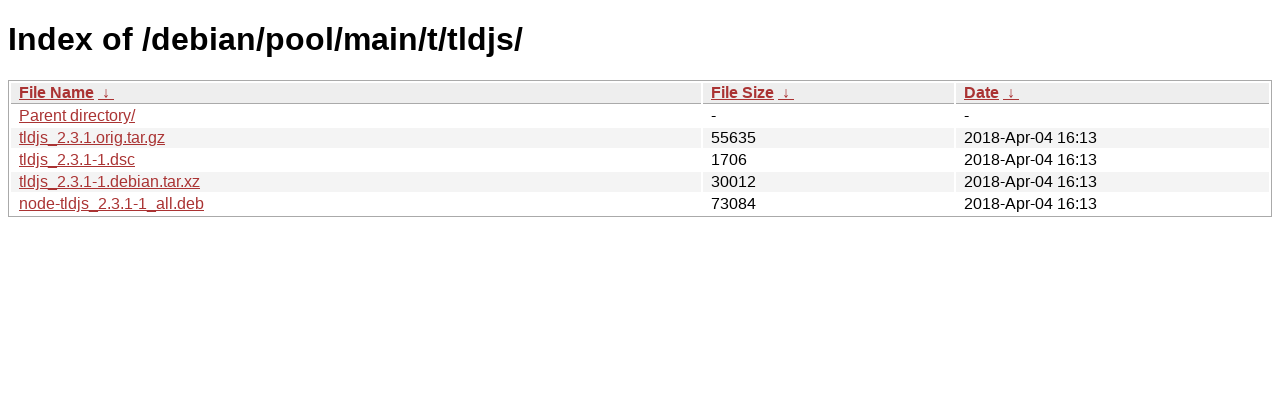

--- FILE ---
content_type: text/html
request_url: http://ftp.pl.debian.org/debian/pool/main/t/tldjs/?C=N&O=D
body_size: 2030
content:
<!DOCTYPE html><html><head><meta http-equiv="content-type" content="text/html; charset=utf-8"><meta name="viewport" content="width=device-width"><style type="text/css">body,html {background:#fff;font-family:"Bitstream Vera Sans","Lucida Grande","Lucida Sans Unicode",Lucidux,Verdana,Lucida,sans-serif;}tr:nth-child(even) {background:#f4f4f4;}th,td {padding:0.1em 0.5em;}th {text-align:left;font-weight:bold;background:#eee;border-bottom:1px solid #aaa;}#list {border:1px solid #aaa;width:100%;}a {color:#a33;}a:hover {color:#e33;}</style>

<title>Index of /debian/pool/main/t/tldjs/</title>
</head><body><h1>Index of /debian/pool/main/t/tldjs/</h1>
<table id="list"><thead><tr><th style="width:55%"><a href="?C=N&amp;O=A">File Name</a>&nbsp;<a href="?C=N&amp;O=D">&nbsp;&darr;&nbsp;</a></th><th style="width:20%"><a href="?C=S&amp;O=A">File Size</a>&nbsp;<a href="?C=S&amp;O=D">&nbsp;&darr;&nbsp;</a></th><th style="width:25%"><a href="?C=M&amp;O=A">Date</a>&nbsp;<a href="?C=M&amp;O=D">&nbsp;&darr;&nbsp;</a></th></tr></thead>
<tbody><tr><td class="link"><a href="../?C=N&amp;O=D">Parent directory/</a></td><td class="size">-</td><td class="date">-</td></tr>
<tr><td class="link"><a href="tldjs_2.3.1.orig.tar.gz" title="tldjs_2.3.1.orig.tar.gz">tldjs_2.3.1.orig.tar.gz</a></td><td class="size">              55635</td><td class="date">2018-Apr-04 16:13</td></tr>
<tr><td class="link"><a href="tldjs_2.3.1-1.dsc" title="tldjs_2.3.1-1.dsc">tldjs_2.3.1-1.dsc</a></td><td class="size">               1706</td><td class="date">2018-Apr-04 16:13</td></tr>
<tr><td class="link"><a href="tldjs_2.3.1-1.debian.tar.xz" title="tldjs_2.3.1-1.debian.tar.xz">tldjs_2.3.1-1.debian.tar.xz</a></td><td class="size">              30012</td><td class="date">2018-Apr-04 16:13</td></tr>
<tr><td class="link"><a href="node-tldjs_2.3.1-1_all.deb" title="node-tldjs_2.3.1-1_all.deb">node-tldjs_2.3.1-1_all.deb</a></td><td class="size">              73084</td><td class="date">2018-Apr-04 16:13</td></tr>
</tbody></table></body></html>